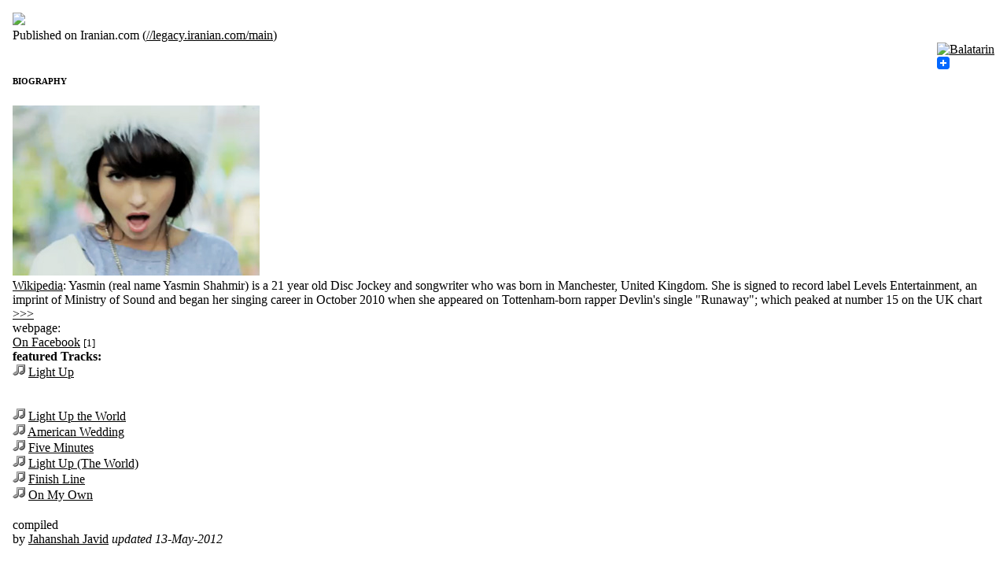

--- FILE ---
content_type: text/html
request_url: http://www.iranian.com/main/print/135538.html
body_size: 7894
content:
<!DOCTYPE html PUBLIC "-//W3C//DTD XHTML 1.0 Strict//EN" "//www.w3.org/TR/xhtml1/DTD/xhtml1-strict.dtd">
<html xmlns="//www.w3.org/1999/xhtml" lang="en" xml:lang="en">
  <head>
    <title>Yasmin Shahmir</title>
    <meta http-equiv="Content-Type" content="text/html; charset=utf-8" />
    <meta name="robots" content="noindex, nofollow, noarchive, nocache" />
    <base href="" />
    <link rel="shortcut icon" href="//legacy.iranian.com/main/sites/all/themes/iranian/favicon.ico" type="image/x-icon"/>
    
    <style type="text/css">body {margin: 1em;background-color: #fff;}
th {text-align: left;color: #006;border-bottom: 1px solid #ccc;}
tr.odd {background-color: #ddd;}
tr.even {background-color: #fff;}
td {padding: 5px;}
#menu {visibility: hidden;}
#main {margin: 1em;}

a:link {color: #000;}
a:visited {color: #000;}
a:hover {color: #00f}
a:link img, a:visited img {border:0}

.print-footnote {font-size:small;}
.print-logo {border:0;}
.print-site_name {}
.print-title {font-size:200%;font-weight: bold;margin:0.67em 0 0.67em 0}
.print-submitted {}
.print-created {}
.print-content {}
.print-hr {border:0;height:1px;width:100%;color:#9E9E9E;background-color:#9E9E9E;}
.print-source_url {}
.print-links {font-size:small;}
.print-footer {text-align:center;}
</style>

  </head>
  <body onload="window.print();">
        <a href="../../index.html"><img src="//www.iranian.com/main/files/iranian_logo.gif"/></a>
    <div class="print-site_name">Published on Iranian.com (<a href="../index.html">//legacy.iranian.com/main</a>)</div>
    <div class="print-content"><div id="musicpage"><div style="margin-bottom:20px"><div style="clear:both;float:right;"><div class="utilities-bar">        <div class="utilities-cell">
        <a rel="nofollow" target="_blank"
        href="//balatarin.com/links/submit?phase=2&amp;url=//www.iranian.com/main/print/135538&amp;title=Yasmin Shahmir">        <img alt="Balatarin" src="//balatarin.com/images/web2/submit.png" />
        </a>
</div>
<div class="utilities-cell">
<a class="a2a_dd" href="//www.addtoany.com/share_save"><img src="//static.addtoany.com/buttons/favicon.png" width="16" height="16" border="0" alt="Share/Save/Bookmark"/></a>
<script type="text/javascript">a2a_linkname="Iranian.com";a2a_linkurl=location.href;a2a_show_title=1;a2a_onclick=1;a2a_prioritize=["facebook","digg","reddit","blogger_post","twitter","myspace","aol_mail","google_bookmarks","yahoo_buzz","yahoo_mail","stumpedia","gmail","technorati_favorites","hotmail","ask.com_mystuff","livejournal","newsvine","aim","slashdot","yahoo_bookmarks"];
</script>
<script type="text/javascript" src="//static.addtoany.com/menu/page.js"></script>
</div>
<a name="fb_share" type="button_count"></a> 
<script src="//static.ak.fbcdn.net/connect.php/js/FB.Share" 
        type="text/javascript">
</script></div></div><br/></div><h6 class="inverted">BIOGRAPHY</h6><div class="content_section album_desc">
<div class="music-bio-block"><div class="music-bio-img"><img src="../files/musicimages/yas3.jpg"title="Yasmin Shahmir"  /></div><div class="music-biography"><a href="//en.wikipedia.org/wiki/Yasmin_%28musician%29">Wikipedia</a>: Yasmin (real name Yasmin Shahmir) is a 21 year old Disc Jockey and songwriter who was born in Manchester, United Kingdom. She is signed to record label Levels Entertainment, an imprint of Ministry of Sound and began her singing career in October 2010 when she appeared on Tottenham-born rapper Devlin's single &quot;Runaway&quot;; which peaked at number 15 on the UK chart <a href="//en.wikipedia.org/wiki/Yasmin_%28musician%29">&gt;&gt;&gt;</a>
</div><div class="field field-type-link field-field-webpage"><div class="field-label">webpage:</div><div class="field-items"><div class="field-item"><a href="//www.facebook.com/YasminShahmir" target="_blank" rel="nofollow">On Facebook</a> <span class="print-footnote">[1]</span></div></div></div><div class="field field-type-link field-field-musictrack field-label"><strong>featured Tracks:</strong></div><div class="music-page-tracks"> <img src="../files/audio/mediaicons/audio.png"/>  <a target="_blank"  href="//www.iranian.com/main/video/2012/may/light-world">Light Up</a><br/></div><br/><br/><img src="../files/audio/mediaicons/audio.png"/>  <a target="_blank"  href="//www.iranian.com/main/video/2012/may/light-world">Light Up the World</a><br/><img src="../files/audio/mediaicons/audio.png"/>  <a target="_blank"  href="//www.iranian.com/main/video/2012/feb/american-wedding">American Wedding</a><br/><img src="../files/audio/mediaicons/audio.png"/>  <a target="_blank"  href="//www.iranian.com/main/video/2012/feb/five-minutes">Five Minutes</a><br/><img src="../files/audio/mediaicons/audio.png"/>  <a target="_blank"  href="//www.iranian.com/main/video/2012/jan/light-world">Light Up (The World)</a><br/><img src="../files/audio/mediaicons/audio.png"/>  <a target="_blank"  href="//www.iranian.com/main/video/2011/apr/finish-line">Finish Line</a><br/><img src="../files/audio/mediaicons/audio.png"/>  <a target="_blank"  href="//www.iranian.com/main/video/2011/feb/my-own">On My Own</a><br/><div class="field field-type-userreference field-field-author"><div class="field-items"><div style="margin-top:20px;"><div class="field-item"><div class="field-label-inline-first">compiled </div>by <a href="//legacy.iranian.com/main/member/jahanshah-javid" title="View user profile.">Jahanshah Javid</a></a> <em>updated 13-May-2012</em></div></div></div></div></div><h6 class="inverted">LATEST VIDEO</h6><h2>Light up the World</h2><div style="margin-bottom:10px;"><div class="summary-byline"><a href="../music/yasmin-shahmir.html">Yasmin Shahmir</a></div></div><p><object type="application/x-shockwave-flash" width="461" height="385" data="//www.youtube.com/v/G_VjcoFwIv0">
  <param name="movie" value="//www.youtube.com/v/G_VjcoFwIv0" />
  <param name="wmode" value="transparent" />
</object>
</p><div class="summary-byline">submitted by <a href="//legacy.iranian.com/main/member/ghormeh-sabzi" title="View user profile.">Ghormeh Sabzi</a></div><div class="summary-date-comment">13-May-2012</div><a href="../video/2012/may/light-world.html">&gt;&gt;&gt;</a><hr/></div></div></div>
    <div class="print-links"><p><strong>Links:</strong><br />[1] //www.facebook.com/YasminShahmir<br />
</p></div>
    <hr class="print-hr" />    
    <div class="print-source_url"><strong>Source URL (retrieved on 12/06/2012 - 02:33):</strong> <a href="../music/yasmin-shahmir.html">//legacy.iranian.com/main/music/yasmin-shahmir</a></div>
    <br/>
    <div class="print-footer">
<div class="topline">&nbsp;</div>
<div class="midline">
						<span class="copyright">© Copyright 1995-2010, Iranian LLC.</span>&nbsp;&nbsp;&nbsp;|&nbsp;&nbsp;&nbsp;
						<a href="//iranian.com/main/archive.html">Archives</a>&nbsp;&nbsp;&nbsp;|&nbsp;&nbsp;&nbsp;
						<a href="//iranian.com/main/contributors.html">Contributors</a>&nbsp;&nbsp;&nbsp;|&nbsp;&nbsp;&nbsp;
						<a href="//iranian.com/index/page/name/aboutus">About Us</a>&nbsp;&nbsp;&nbsp;|&nbsp;&nbsp;&nbsp;
						<a href="//iranian.com/index/contactus">Contact Us</a>&nbsp;&nbsp;&nbsp;|&nbsp;&nbsp;&nbsp;
						<a href="//iranian.com/index/page/name/advertising">Advertise With Us</a>&nbsp;&nbsp;&nbsp;|&nbsp;&nbsp;&nbsp;
						<a href="//iranian.com/index/page/name/commenting-submission">Commenting &amp; Submission Policy</a>&nbsp;&nbsp;&nbsp;|
					</div>
					<div class="midline" style="text-align:center;">|&nbsp;&nbsp;&nbsp;
						<a href="//iranian.com/index/page/name/terms">Terms</a>&nbsp;&nbsp;&nbsp;|&nbsp;&nbsp;&nbsp;
						<a href="//iranian.com/index/page/name/privacy">Privacy</a>&nbsp;&nbsp;&nbsp;|&nbsp;&nbsp;&nbsp;
						<a href="//iranian.com/index/page/name/faq">FAQ</a>&nbsp;&nbsp;&nbsp;|&nbsp;&nbsp;&nbsp;
						<a href="//iranian.com/index.html">Archive Homepage</a>&nbsp;&nbsp;&nbsp;|
					</div>
</div>
  </body>
</html>
